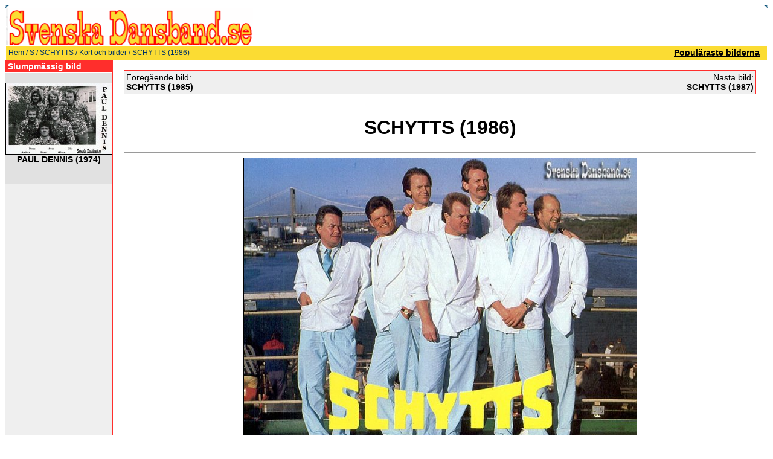

--- FILE ---
content_type: text/html
request_url: https://www.svenskadansband.se/img-schytts-1986-1816.htm
body_size: 3534
content:
<!DOCTYPE HTML PUBLIC "-//W3C//DTD HTML 4.01 Transitional//EN">
<html dir="ltr">
<head>
<!-- <title>svenskadansband.se </title> -->
<title>
S&nbsp;-&nbsp;SCHYTTS&nbsp;-&nbsp;Kort och bilder&nbsp;-&nbsp;SCHYTTS (1986) - svenskadansband.se</title>
<meta http-equiv="content-type" content="text/html; charset=iso-8859-1">
<meta http-equiv="imagetoolbar" content="no">
<meta name="description" content="Svenska dansband &auml;r en bilddatabas &ouml;ver Dansband och dansbandsrelaterat inneh&aring;ll. H&auml;r f&aring;r du en stor dos nostalgi och historik &ouml;ver svenska dansband">
<meta name="keywords" content="SCHYTTS (1986),1816,dansband,dansbandskort,e-vykort,konstiga,vykort,dansbandshistoria,svenska,nostalgi,ecard,e-card">
<link rel="stylesheet" href="templates/default_nouser/style.css">
<!--<script language="JavaScript" type="text/javascript" src="./templates/default_nouser/../../scripts/4images.js"></script>-->
<script type="text/javascript">

/*
Disable right click script II (on images)- By Dynamicdrive.com
For full source, Terms of service, and 100s DTHML scripts
Visit http://www.dynamicdrive.com
Modified here to disable IE image hover menu and
truly disable right click in FF by jscheuer1 in
http://www.dynamicdrive.com/forums
*/

var clickmessage="Direkt nerladdning ej tillåten!"

function disableclick(e) {
if (document.all) {
if (event.button==2||event.button==3) {
if (event.srcElement.tagName=="IMG"){
alert(clickmessage);
return false;
}
}
}
else if (document.layers) {
if (e.which == 3) {
alert(clickmessage);
return false;
}
}
else if (document.getElementById)
if (e.which==3&&e.target.tagName=="IMG")
setTimeout("alert(clickmessage)",0)
}

function associateimages(){
for(i=0;i<document.images.length;i++)
document.images[i].onmousedown=disableclick;
}

if (document.all){
document.onmousedown=disableclick
for (var i_tem = 0; i_tem < document.images.length; i_tem++)
document.images[i_tem].galleryimg='no'
}
else if (document.getElementById)
document.onmouseup=disableclick
else if (document.layers)
associateimages()




<script async src="https://pagead2.googlesyndication.com/pagead/js/adsbygoogle.js?client=ca-pub-4206629569094901"
     crossorigin="anonymous"></script>
</script>


</head>
<body bgcolor="#FFFFFF" text="#FFFFFF" link="#000000" vlink="#000000" alink="#0F5475">

<table width="100%" border="0" cellspacing="0" cellpadding="0" align="center">



<tr> 
<td> 
      <table width="100%" border="0" cellspacing="0" cellpadding="0" >
        <tr> 
          <td colspan="4"><img src="templates/default_nouser/images/header_top.gif" width="100%" height="6" alt="" /></td>
        </tr>
        <tr> 
          <td width="6"><img src="templates/default_nouser/images/header_left.gif" width="6" height="60" alt="" /></td>
          <td><a href="index.html"><img src="templates/default_nouser/images/header_logo.gif" width="405" height="60" border="0" alt="" /></a></td>
          <td width="225" align="right"> 
            <form method="post" action="https://www.svenskadansband.se/search.htm"><input type="hidden" name="__csrf" value="56d6365985af6e9c6740c4be2e4a4cd7" />

              <table border="0" cellspacing="0" cellpadding="1">
                <tr> 
                  <td> 
<!--                    <input type="text" name="search_keywords" size="15" class="searchinput" /> -->
                  </td>
                  <td> 
<!--                    <input type="submit" value="Sök" class="button" name="submit" /> -->
                  </td>
                </tr>
                <tr valign="top"> 
<!--                 <td colspan="2"><a href="./search.htm" class="smalltext">Avancerad sökning</a></td> -->
                </tr>
              </table>
            </form>
          </td>
          <td align="right" width="6"><img src="templates/default_nouser/images/header_right.gif" width="6" height="60" alt="" /></td>
        </tr>
      </table>
</td>
</tr>
<tr> 
<td class="bordercolor"> 
<table width="100%" border="0" cellspacing="1" cellpadding="0">
<tr> 
<td class="tablebgcolor"> 
 <table width="100%" border="0" cellspacing="1" cellpadding="0">
  <tr> 
  <td class="navbar" height="23"> 
  <table width="100%" border="0" cellspacing="0" cellpadding="0">
   <tr> 
   <td><img src="templates/default_nouser/images/spacer.gif" width="4" height="4" alt="" /><span class="clickstream"><a href="index.html" class="clickstream">Hem</a>&nbsp;/&nbsp;<a href="cat-s-9.htm" class="clickstream">S</a>&nbsp;/&nbsp;<a href="cat-schytts-79.htm" class="clickstream">SCHYTTS</a>&nbsp;/&nbsp;<a href="cat-kort-och-bilder-1292.htm" class="clickstream">Kort och bilder</a>&nbsp;/&nbsp;SCHYTTS (1986)</span></td>
   <td align="right">
   <a href="top.php.html"><b>Populäraste bilderna</b></a>&nbsp;
   <a href="https://www.svenskadansband.se/search.htm?search_new_images=1"><b></b></a>&nbsp;
   </td>
   </tr>
  </table>
  </td>
  </tr>
 </table>
<table width="100%" border="0" cellspacing="0" cellpadding="0">
<tr> 
<td width="150" valign="top" class="row2"> 

<table width="150" border="0" cellspacing="0" cellpadding="0">
<tr> 
<td class="head2" height="20"> <img src="templates/default_nouser/images/spacer.gif" alt="" width="4" height="4" />Slumpmässig bild</td>
</tr>
<tr> 
<td class="tablebgcolor"><img src="templates/default_nouser/images/spacer.gif" alt="" width="1" height="1" /></td>
</tr>
<tr> 
<td align="center" class="row1">
<br />
<a href="img-paul-dennis-1974-7652.htm"><img src="data/thumbnails/2406/D7425-Paul-Dennis.jpg" border="1" width="175" height="117" alt="PAUL DENNIS (1974)" title="PAUL DENNIS (1974)" /></a><br /><b>PAUL DENNIS (1974)</b><br />
<!-- Kommentarer: 0<br />admin -->
<br />
<br />
<script async src="https://pagead2.googlesyndication.com/pagead/js/adsbygoogle.js?client=ca-pub-4206629569094901"
     crossorigin="anonymous"></script>

</td>
</tr>
<tr> 
<td class="tablebgcolor"><img src="templates/default_nouser/images/spacer.gif" alt="" width="1" height="1" /></td>
</tr>
</table>
<img src="templates/default_nouser/images/spacer.gif" alt="" width="150" height="1" />
</td>
<td width="1" class="bordercolor" valign="top"><img src="templates/default_nouser/images/spacer.gif" width="1" height="1" alt="" /></td>
<td width="18" valign="top"><img src="templates/default_nouser/images/spacer.gif" width="18" height="18" alt="" /></td>
<td width="100%" valign="top"><br />

<table width="100%" border="0" cellspacing="0" cellpadding="1">
<tr> 
<td class="bordercolor"> 
<table width="100%" border="0" cellspacing="0" cellpadding="3">
<tr valign="top"> 
<td class="row2">
Föregående bild:<br />
<b><a href="img-schytts-1985-4018.htm">SCHYTTS (1985)</a></b>
<!-- <br /><br /><a href="./img-schytts-1985-4018.htm"><img src="./data/thumbnails/1292/D3980-Schytts.jpg" border="1"></a> -->
&nbsp;</td>
<td align="right" class="row2">
&nbsp;Nästa bild:<br />
<b><a href="img-schytts-1987-2779.htm">SCHYTTS (1987)</a></b>
<!-- <br /><br /><a href="./img-schytts-1987-2779.htm"><img src="./data/thumbnails/1292/D2750-schytts.jpg" border="1"></a> -->
</td>
</tr>
</table>
</td>
</tr>
</table>
<br />
<center><b class="title"><h1>SCHYTTS (1986)</h1></b></center>
<hr size="1" />
<div align="center">
<!-- Template file for JPG Files -->
<img src="data/media/1292/D1811-Schytts.jpg" border="1" alt="SCHYTTS (1986)" width="650" height="469" /><br />
<br><g:plusone count="false"></g:plusone><br>
<br /><!--<a href="./postcard.img1816.htm"><img src="./templates/default_nouser/images/postcard.gif" border="0" alt="" /></a>-->
</div>
<br />

<center>
<script async src="https://pagead2.googlesyndication.com/pagead/js/adsbygoogle.js?client=ca-pub-4206629569094901"
     crossorigin="anonymous"></script>

</center>
<br>


<table width="100%" border="0" cellspacing="0" cellpadding="1">
<tr> 
<td class="bordercolor"> 
<table width="100%" border="0" cellpadding="3" cellspacing="0">
<tr> 
<td class="head1" valign="top" colspan="2">SCHYTTS (1986)</td>
</tr>
<tr> 
<td valign="top" class="row1"><b>Beskrivning:</b></td>
<td valign="top" class="row1">Kommer från: Göteborg.<br />
Årtal på kortet: 1986-87 enl. spelplan.<br />
Medlemmar i SCHYTTS:<br />
Christer (sång, gitarr)<br />
Kent (sång, gitarr)<br />
Bosse (blås, sång)<br />
Erik (bas, sång)<br />
Hasse (keyboards)<br />
Stefan (blås, sång)<br />
Yngve (trummor).<br />
Övrigt:<br />
Index: D1811</td>
</tr>
<tr> 
<td valign="top" class="row2"><b>Nyckelord:</b></td>
<td valign="top" class="row2">&nbsp;</td>
</tr>
<tr> 
<td valign="top" class="row1"><b>Datum:</b></td>
<td valign="top" class="row1">2006-11-05 21:47</td>
</tr>
<tr> 
<td valign="top" class="row2"><b>Träffar:</b></td>
<td valign="top" class="row2">4826</td>
</tr>
<tr> 
<td valign="top" class="row2"><b>Betygsättning:</b></td>
<td valign="top" class="row2">0.00 (0 Röster)</td>
</tr>
<tr> 
<td valign="top" class="row1"><b>Filstorlek:</b></td>
<td valign="top" class="row1">85.2&nbsp;KB</td>
</tr>
<!-- <tr> 
<td valign="top" class="row2"><b>Inlagd av:</b></td>
<td valign="top" class="row2"><a href="./member.php?action=showprofile&amp;user_id=1">admin</a></td> 
</tr> -->
</table>
</td>
</tr>
</table>
<!--<div align="center"><form method="post" action="img-schytts-1986-1816.htm"><input type="hidden" name="__csrf" value="56d6365985af6e9c6740c4be2e4a4cd7" />

  <table border="0" cellspacing="0" cellpadding="1">
    <tr>
      <td class="head1">
        <table border="0" cellspacing="0" cellpadding="3" class="row1">
          <tr> 
            <td valign="bottom"> 
              <select name="rating" class="select">
                <option value="">--</option>
                <option value="5">5</option>
                <option value="4">4</option>
                <option value="3">3</option>
                <option value="2">2</option>
                <option value="1">1</option>
              </select>
            </td>
            <td> 
              <input type="hidden" name="action" value="rateimage" />
              <input type="hidden" name="id" value="1816" />
              <input type="submit" value="Betygsätt fotot här" class="button" name="submit" />
            </td>
          </tr>
        </table>
      </td>
    </tr>
  </table>
</form></div>
-->
<br />
<table width="100%" border="0" cellspacing="0" cellpadding="1">
<tr> 
<td class="bordercolor"> 
<table width="100%" border="0" cellspacing="0" cellpadding="3">
<tr valign="top"> 
<td class="row2">
Föregående bild:<br />
<b><a href="img-schytts-1985-4018.htm">SCHYTTS (1985)</a></b>
<!-- <br /><br /><a href="./img-schytts-1985-4018.htm"><img src="./data/thumbnails/1292/D3980-Schytts.jpg" border="1"></a> -->
&nbsp;</td>
<td align="right" class="row2">
&nbsp;Nästa bild:<br />
<b><a href="img-schytts-1987-2779.htm">SCHYTTS (1987)</a></b>
<!-- <br /><br /><a href="./img-schytts-1987-2779.htm"><img src="./data/thumbnails/1292/D2750-schytts.jpg" border="1"></a> -->
</td>
</tr>
</table>
</td>
</tr>
</table>
<p>&nbsp;</p>
</td>
<td width="20" valign="top"><img src="templates/default_nouser/images/spacer.gif" width="19" height="19" alt="" /></td>
</tr>
</table>
</td>
</tr>
</table>
</td>
</tr>
<tr> 
<td> 
<table width="100%" border="0" cellspacing="0" cellpadding="0" class="tablebottom">
<tr> 
<td width="6"><img src="templates/default_nouser/images/footer_left.gif" width="6" height="19" alt="" /></td>
<td>&nbsp;</td>
<td>&nbsp;</td>
<td width="6"><img src="templates/default_nouser/images/footer_right.gif" width="6" height="19" alt="" /></td>
</tr>
</table>
</td>
</tr>
</table>
<!--
    Bitte beachten Sie, dass der folgende Copyrighthinweis
    auf JEDER Seite die von 4images ausgegeben wird sichtbar 
    sein MUSS. Schriftart, Farbe etc. dürfen an die eigene 
    Website angepasst werden, der Hinweis darf aber unter 
    KEINEN Umständen entfernt oder unsichtbar gemacht werden.
    Auch muss der Hyperlink zu http://www.4homepages.de intakt 
    bleiben. Diese Bedingung ist Bestandteil der Lizenz dieser 
    Software. Lesen Sie die Lizenz.txt Datei für weitere 
    Informationen.
	
    Please note that the following copyright notice
    MUST be displayed on each and every page output
    by 4images. You may alter the font, colour etc. but
    you CANNOT remove it, nor change it so that it be,
    to all intents and purposes, invisible. The hyperlink 
    http://www.4homepages.de must also remain intact. 
    These conditions are part of the licence this software 
    is released under. See the Licence.txt file for 
    more information.
// -->

<script defer src="https://static.cloudflareinsights.com/beacon.min.js/vcd15cbe7772f49c399c6a5babf22c1241717689176015" integrity="sha512-ZpsOmlRQV6y907TI0dKBHq9Md29nnaEIPlkf84rnaERnq6zvWvPUqr2ft8M1aS28oN72PdrCzSjY4U6VaAw1EQ==" data-cf-beacon='{"version":"2024.11.0","token":"16195a855c634d06b3de0dd5a7455ff1","r":1,"server_timing":{"name":{"cfCacheStatus":true,"cfEdge":true,"cfExtPri":true,"cfL4":true,"cfOrigin":true,"cfSpeedBrain":true},"location_startswith":null}}' crossorigin="anonymous"></script>
</body>
</html>



--- FILE ---
content_type: text/html; charset=utf-8
request_url: https://www.google.com/recaptcha/api2/aframe
body_size: 257
content:
<!DOCTYPE HTML><html><head><meta http-equiv="content-type" content="text/html; charset=UTF-8"></head><body><script nonce="ofKkdT3zpwWr6Xx5RBM-3w">/** Anti-fraud and anti-abuse applications only. See google.com/recaptcha */ try{var clients={'sodar':'https://pagead2.googlesyndication.com/pagead/sodar?'};window.addEventListener("message",function(a){try{if(a.source===window.parent){var b=JSON.parse(a.data);var c=clients[b['id']];if(c){var d=document.createElement('img');d.src=c+b['params']+'&rc='+(localStorage.getItem("rc::a")?sessionStorage.getItem("rc::b"):"");window.document.body.appendChild(d);sessionStorage.setItem("rc::e",parseInt(sessionStorage.getItem("rc::e")||0)+1);localStorage.setItem("rc::h",'1769423232264');}}}catch(b){}});window.parent.postMessage("_grecaptcha_ready", "*");}catch(b){}</script></body></html>